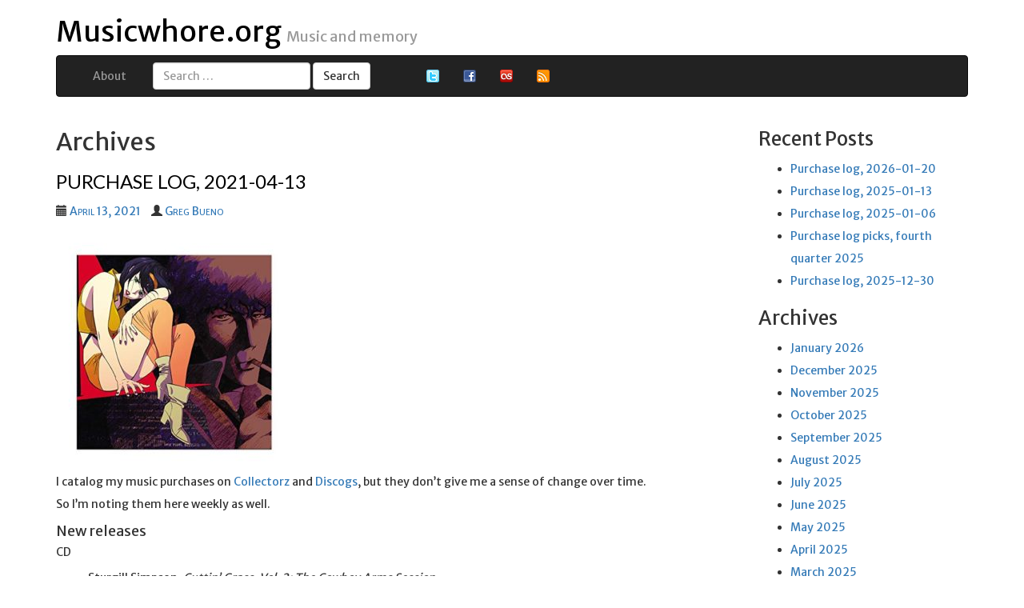

--- FILE ---
content_type: text/html; charset=UTF-8
request_url: https://musicwhore.org/tag/joe-satriani/
body_size: 11744
content:
<!DOCTYPE html>
<html lang="en-US">
	<head>
		<meta charset="UTF-8">
		<meta http-equiv="X-UA-Compatible" content="IE=edge" />
		<meta name="viewport" content="width=device-width, initial-scale=1.0" />
		<meta name="google-site-verification" content="RiLd9aJ5wvjS2zUZ5GhRrYB3ZbSBtq1QqdFTG1uFWVA" />
		<title>joe satriani | Musicwhore.org</title>
		<link rel="profile" href="http://gmpg.org/xfn/11">
		<link rel="pingback" href="https://musicwhore.org/xmlrpc.php">
		<link rel="apple-touch-icon" sizes="57x57" href="https://musicwhore.org/wp-content/themes/musicwhore2015/assets/graphics/favicon/apple-touch-icon-57x57.png">
		<link rel="apple-touch-icon" sizes="60x60" href="https://musicwhore.org/wp-content/themes/musicwhore2015/assets/graphics/favicon/apple-touch-icon-60x60.png">
		<link rel="apple-touch-icon" sizes="72x72" href="https://musicwhore.org/wp-content/themes/musicwhore2015/assets/graphics/favicon/apple-touch-icon-72x72.png">
		<link rel="apple-touch-icon" sizes="76x76" href="https://musicwhore.org/wp-content/themes/musicwhore2015/assets/graphics/favicon/apple-touch-icon-76x76.png">
		<link rel="apple-touch-icon" sizes="114x114" href="https://musicwhore.org/wp-content/themes/musicwhore2015/assets/graphics/favicon/apple-touch-icon-114x114.png">
		<link rel="apple-touch-icon" sizes="120x120" href="https://musicwhore.org/wp-content/themes/musicwhore2015/assets/graphics/favicon/apple-touch-icon-120x120.png">
		<link rel="apple-touch-icon" sizes="144x144" href="https://musicwhore.org/wp-content/themes/musicwhore2015/assets/graphics/favicon/apple-touch-icon-144x144.png">
		<link rel="apple-touch-icon" sizes="152x152" href="https://musicwhore.org/wp-content/themes/musicwhore2015/assets/graphics/favicon/apple-touch-icon-152x152.png">
		<link rel="apple-touch-icon" sizes="180x180" href="https://musicwhore.org/wp-content/themes/musicwhore2015/assets/graphics/favicon/apple-touch-icon-180x180.png">
		<link rel="icon" type="image/png" href="https://musicwhore.org/wp-content/themes/musicwhore2015/assets/graphics/favicon/favicon-32x32.png" sizes="32x32">
		<link rel="icon" type="image/png" href="https://musicwhore.org/wp-content/themes/musicwhore2015/assets/graphics/favicon/android-chrome-192x192.png" sizes="192x192">
		<link rel="icon" type="image/png" href="https://musicwhore.org/wp-content/themes/musicwhore2015/assets/graphics/favicon/favicon-96x96.png" sizes="96x96">
		<link rel="icon" type="image/png" href="https://musicwhore.org/wp-content/themes/musicwhore2015/assets/graphics/favicon/favicon-16x16.png" sizes="16x16">
		<link rel="manifest" href="https://musicwhore.org/wp-content/themes/musicwhore2015/assets/graphics/favicon/manifest.json">
		<link rel="mask-icon" href="https://musicwhore.org/wp-content/themes/musicwhore2015/assets/graphics/favicon/safari-pinned-tab.svg" color="#5bbad5">
		<link rel="shortcut icon" href="https://musicwhore.org/wp-content/themes/musicwhore2015/assets/graphics/favicon/favicon.ico">
		<meta name="msapplication-TileColor" content="#da532c">
		<meta name="msapplication-TileImage" content="https://musicwhore.org/wp-content/themes/musicwhore2015/assets/graphics/favicon/mstile-144x144.png">
		<meta name="msapplication-config" content="https://musicwhore.org/wp-content/themes/musicwhore2015/assets/graphics/favicon/browserconfig.xml">
		<meta name="theme-color" content="#ffffff">
		<!--[if lt IE 9]>
		<script src="https://musicwhore.org/wp-content/themes/musicwhore2015/js/html5.js"></script>
		<![endif]-->
		<meta name='robots' content='max-image-preview:large' />
<link rel='dns-prefetch' href='//netdna.bootstrapcdn.com' />
<link rel='dns-prefetch' href='//secure.gravatar.com' />
<link rel='dns-prefetch' href='//platform-api.sharethis.com' />
<link rel='dns-prefetch' href='//stats.wp.com' />
<link rel='dns-prefetch' href='//fonts.googleapis.com' />
<link rel='dns-prefetch' href='//v0.wordpress.com' />
<link rel="alternate" type="application/rss+xml" title="Musicwhore.org &raquo; joe satriani Tag Feed" href="https://musicwhore.org/tag/joe-satriani/feed/" />
<style id='wp-img-auto-sizes-contain-inline-css' type='text/css'>
img:is([sizes=auto i],[sizes^="auto," i]){contain-intrinsic-size:3000px 1500px}
/*# sourceURL=wp-img-auto-sizes-contain-inline-css */
</style>
<style id='wp-emoji-styles-inline-css' type='text/css'>

	img.wp-smiley, img.emoji {
		display: inline !important;
		border: none !important;
		box-shadow: none !important;
		height: 1em !important;
		width: 1em !important;
		margin: 0 0.07em !important;
		vertical-align: -0.1em !important;
		background: none !important;
		padding: 0 !important;
	}
/*# sourceURL=wp-emoji-styles-inline-css */
</style>
<style id='wp-block-library-inline-css' type='text/css'>
:root{--wp-block-synced-color:#7a00df;--wp-block-synced-color--rgb:122,0,223;--wp-bound-block-color:var(--wp-block-synced-color);--wp-editor-canvas-background:#ddd;--wp-admin-theme-color:#007cba;--wp-admin-theme-color--rgb:0,124,186;--wp-admin-theme-color-darker-10:#006ba1;--wp-admin-theme-color-darker-10--rgb:0,107,160.5;--wp-admin-theme-color-darker-20:#005a87;--wp-admin-theme-color-darker-20--rgb:0,90,135;--wp-admin-border-width-focus:2px}@media (min-resolution:192dpi){:root{--wp-admin-border-width-focus:1.5px}}.wp-element-button{cursor:pointer}:root .has-very-light-gray-background-color{background-color:#eee}:root .has-very-dark-gray-background-color{background-color:#313131}:root .has-very-light-gray-color{color:#eee}:root .has-very-dark-gray-color{color:#313131}:root .has-vivid-green-cyan-to-vivid-cyan-blue-gradient-background{background:linear-gradient(135deg,#00d084,#0693e3)}:root .has-purple-crush-gradient-background{background:linear-gradient(135deg,#34e2e4,#4721fb 50%,#ab1dfe)}:root .has-hazy-dawn-gradient-background{background:linear-gradient(135deg,#faaca8,#dad0ec)}:root .has-subdued-olive-gradient-background{background:linear-gradient(135deg,#fafae1,#67a671)}:root .has-atomic-cream-gradient-background{background:linear-gradient(135deg,#fdd79a,#004a59)}:root .has-nightshade-gradient-background{background:linear-gradient(135deg,#330968,#31cdcf)}:root .has-midnight-gradient-background{background:linear-gradient(135deg,#020381,#2874fc)}:root{--wp--preset--font-size--normal:16px;--wp--preset--font-size--huge:42px}.has-regular-font-size{font-size:1em}.has-larger-font-size{font-size:2.625em}.has-normal-font-size{font-size:var(--wp--preset--font-size--normal)}.has-huge-font-size{font-size:var(--wp--preset--font-size--huge)}.has-text-align-center{text-align:center}.has-text-align-left{text-align:left}.has-text-align-right{text-align:right}.has-fit-text{white-space:nowrap!important}#end-resizable-editor-section{display:none}.aligncenter{clear:both}.items-justified-left{justify-content:flex-start}.items-justified-center{justify-content:center}.items-justified-right{justify-content:flex-end}.items-justified-space-between{justify-content:space-between}.screen-reader-text{border:0;clip-path:inset(50%);height:1px;margin:-1px;overflow:hidden;padding:0;position:absolute;width:1px;word-wrap:normal!important}.screen-reader-text:focus{background-color:#ddd;clip-path:none;color:#444;display:block;font-size:1em;height:auto;left:5px;line-height:normal;padding:15px 23px 14px;text-decoration:none;top:5px;width:auto;z-index:100000}html :where(.has-border-color){border-style:solid}html :where([style*=border-top-color]){border-top-style:solid}html :where([style*=border-right-color]){border-right-style:solid}html :where([style*=border-bottom-color]){border-bottom-style:solid}html :where([style*=border-left-color]){border-left-style:solid}html :where([style*=border-width]){border-style:solid}html :where([style*=border-top-width]){border-top-style:solid}html :where([style*=border-right-width]){border-right-style:solid}html :where([style*=border-bottom-width]){border-bottom-style:solid}html :where([style*=border-left-width]){border-left-style:solid}html :where(img[class*=wp-image-]){height:auto;max-width:100%}:where(figure){margin:0 0 1em}html :where(.is-position-sticky){--wp-admin--admin-bar--position-offset:var(--wp-admin--admin-bar--height,0px)}@media screen and (max-width:600px){html :where(.is-position-sticky){--wp-admin--admin-bar--position-offset:0px}}

/*# sourceURL=wp-block-library-inline-css */
</style><style id='wp-block-heading-inline-css' type='text/css'>
h1:where(.wp-block-heading).has-background,h2:where(.wp-block-heading).has-background,h3:where(.wp-block-heading).has-background,h4:where(.wp-block-heading).has-background,h5:where(.wp-block-heading).has-background,h6:where(.wp-block-heading).has-background{padding:1.25em 2.375em}h1.has-text-align-left[style*=writing-mode]:where([style*=vertical-lr]),h1.has-text-align-right[style*=writing-mode]:where([style*=vertical-rl]),h2.has-text-align-left[style*=writing-mode]:where([style*=vertical-lr]),h2.has-text-align-right[style*=writing-mode]:where([style*=vertical-rl]),h3.has-text-align-left[style*=writing-mode]:where([style*=vertical-lr]),h3.has-text-align-right[style*=writing-mode]:where([style*=vertical-rl]),h4.has-text-align-left[style*=writing-mode]:where([style*=vertical-lr]),h4.has-text-align-right[style*=writing-mode]:where([style*=vertical-rl]),h5.has-text-align-left[style*=writing-mode]:where([style*=vertical-lr]),h5.has-text-align-right[style*=writing-mode]:where([style*=vertical-rl]),h6.has-text-align-left[style*=writing-mode]:where([style*=vertical-lr]),h6.has-text-align-right[style*=writing-mode]:where([style*=vertical-rl]){rotate:180deg}
/*# sourceURL=https://musicwhore.org/wp-includes/blocks/heading/style.min.css */
</style>
<style id='wp-block-image-inline-css' type='text/css'>
.wp-block-image>a,.wp-block-image>figure>a{display:inline-block}.wp-block-image img{box-sizing:border-box;height:auto;max-width:100%;vertical-align:bottom}@media not (prefers-reduced-motion){.wp-block-image img.hide{visibility:hidden}.wp-block-image img.show{animation:show-content-image .4s}}.wp-block-image[style*=border-radius] img,.wp-block-image[style*=border-radius]>a{border-radius:inherit}.wp-block-image.has-custom-border img{box-sizing:border-box}.wp-block-image.aligncenter{text-align:center}.wp-block-image.alignfull>a,.wp-block-image.alignwide>a{width:100%}.wp-block-image.alignfull img,.wp-block-image.alignwide img{height:auto;width:100%}.wp-block-image .aligncenter,.wp-block-image .alignleft,.wp-block-image .alignright,.wp-block-image.aligncenter,.wp-block-image.alignleft,.wp-block-image.alignright{display:table}.wp-block-image .aligncenter>figcaption,.wp-block-image .alignleft>figcaption,.wp-block-image .alignright>figcaption,.wp-block-image.aligncenter>figcaption,.wp-block-image.alignleft>figcaption,.wp-block-image.alignright>figcaption{caption-side:bottom;display:table-caption}.wp-block-image .alignleft{float:left;margin:.5em 1em .5em 0}.wp-block-image .alignright{float:right;margin:.5em 0 .5em 1em}.wp-block-image .aligncenter{margin-left:auto;margin-right:auto}.wp-block-image :where(figcaption){margin-bottom:1em;margin-top:.5em}.wp-block-image.is-style-circle-mask img{border-radius:9999px}@supports ((-webkit-mask-image:none) or (mask-image:none)) or (-webkit-mask-image:none){.wp-block-image.is-style-circle-mask img{border-radius:0;-webkit-mask-image:url('data:image/svg+xml;utf8,<svg viewBox="0 0 100 100" xmlns="http://www.w3.org/2000/svg"><circle cx="50" cy="50" r="50"/></svg>');mask-image:url('data:image/svg+xml;utf8,<svg viewBox="0 0 100 100" xmlns="http://www.w3.org/2000/svg"><circle cx="50" cy="50" r="50"/></svg>');mask-mode:alpha;-webkit-mask-position:center;mask-position:center;-webkit-mask-repeat:no-repeat;mask-repeat:no-repeat;-webkit-mask-size:contain;mask-size:contain}}:root :where(.wp-block-image.is-style-rounded img,.wp-block-image .is-style-rounded img){border-radius:9999px}.wp-block-image figure{margin:0}.wp-lightbox-container{display:flex;flex-direction:column;position:relative}.wp-lightbox-container img{cursor:zoom-in}.wp-lightbox-container img:hover+button{opacity:1}.wp-lightbox-container button{align-items:center;backdrop-filter:blur(16px) saturate(180%);background-color:#5a5a5a40;border:none;border-radius:4px;cursor:zoom-in;display:flex;height:20px;justify-content:center;opacity:0;padding:0;position:absolute;right:16px;text-align:center;top:16px;width:20px;z-index:100}@media not (prefers-reduced-motion){.wp-lightbox-container button{transition:opacity .2s ease}}.wp-lightbox-container button:focus-visible{outline:3px auto #5a5a5a40;outline:3px auto -webkit-focus-ring-color;outline-offset:3px}.wp-lightbox-container button:hover{cursor:pointer;opacity:1}.wp-lightbox-container button:focus{opacity:1}.wp-lightbox-container button:focus,.wp-lightbox-container button:hover,.wp-lightbox-container button:not(:hover):not(:active):not(.has-background){background-color:#5a5a5a40;border:none}.wp-lightbox-overlay{box-sizing:border-box;cursor:zoom-out;height:100vh;left:0;overflow:hidden;position:fixed;top:0;visibility:hidden;width:100%;z-index:100000}.wp-lightbox-overlay .close-button{align-items:center;cursor:pointer;display:flex;justify-content:center;min-height:40px;min-width:40px;padding:0;position:absolute;right:calc(env(safe-area-inset-right) + 16px);top:calc(env(safe-area-inset-top) + 16px);z-index:5000000}.wp-lightbox-overlay .close-button:focus,.wp-lightbox-overlay .close-button:hover,.wp-lightbox-overlay .close-button:not(:hover):not(:active):not(.has-background){background:none;border:none}.wp-lightbox-overlay .lightbox-image-container{height:var(--wp--lightbox-container-height);left:50%;overflow:hidden;position:absolute;top:50%;transform:translate(-50%,-50%);transform-origin:top left;width:var(--wp--lightbox-container-width);z-index:9999999999}.wp-lightbox-overlay .wp-block-image{align-items:center;box-sizing:border-box;display:flex;height:100%;justify-content:center;margin:0;position:relative;transform-origin:0 0;width:100%;z-index:3000000}.wp-lightbox-overlay .wp-block-image img{height:var(--wp--lightbox-image-height);min-height:var(--wp--lightbox-image-height);min-width:var(--wp--lightbox-image-width);width:var(--wp--lightbox-image-width)}.wp-lightbox-overlay .wp-block-image figcaption{display:none}.wp-lightbox-overlay button{background:none;border:none}.wp-lightbox-overlay .scrim{background-color:#fff;height:100%;opacity:.9;position:absolute;width:100%;z-index:2000000}.wp-lightbox-overlay.active{visibility:visible}@media not (prefers-reduced-motion){.wp-lightbox-overlay.active{animation:turn-on-visibility .25s both}.wp-lightbox-overlay.active img{animation:turn-on-visibility .35s both}.wp-lightbox-overlay.show-closing-animation:not(.active){animation:turn-off-visibility .35s both}.wp-lightbox-overlay.show-closing-animation:not(.active) img{animation:turn-off-visibility .25s both}.wp-lightbox-overlay.zoom.active{animation:none;opacity:1;visibility:visible}.wp-lightbox-overlay.zoom.active .lightbox-image-container{animation:lightbox-zoom-in .4s}.wp-lightbox-overlay.zoom.active .lightbox-image-container img{animation:none}.wp-lightbox-overlay.zoom.active .scrim{animation:turn-on-visibility .4s forwards}.wp-lightbox-overlay.zoom.show-closing-animation:not(.active){animation:none}.wp-lightbox-overlay.zoom.show-closing-animation:not(.active) .lightbox-image-container{animation:lightbox-zoom-out .4s}.wp-lightbox-overlay.zoom.show-closing-animation:not(.active) .lightbox-image-container img{animation:none}.wp-lightbox-overlay.zoom.show-closing-animation:not(.active) .scrim{animation:turn-off-visibility .4s forwards}}@keyframes show-content-image{0%{visibility:hidden}99%{visibility:hidden}to{visibility:visible}}@keyframes turn-on-visibility{0%{opacity:0}to{opacity:1}}@keyframes turn-off-visibility{0%{opacity:1;visibility:visible}99%{opacity:0;visibility:visible}to{opacity:0;visibility:hidden}}@keyframes lightbox-zoom-in{0%{transform:translate(calc((-100vw + var(--wp--lightbox-scrollbar-width))/2 + var(--wp--lightbox-initial-left-position)),calc(-50vh + var(--wp--lightbox-initial-top-position))) scale(var(--wp--lightbox-scale))}to{transform:translate(-50%,-50%) scale(1)}}@keyframes lightbox-zoom-out{0%{transform:translate(-50%,-50%) scale(1);visibility:visible}99%{visibility:visible}to{transform:translate(calc((-100vw + var(--wp--lightbox-scrollbar-width))/2 + var(--wp--lightbox-initial-left-position)),calc(-50vh + var(--wp--lightbox-initial-top-position))) scale(var(--wp--lightbox-scale));visibility:hidden}}
/*# sourceURL=https://musicwhore.org/wp-includes/blocks/image/style.min.css */
</style>
<style id='wp-block-list-inline-css' type='text/css'>
ol,ul{box-sizing:border-box}:root :where(.wp-block-list.has-background){padding:1.25em 2.375em}
/*# sourceURL=https://musicwhore.org/wp-includes/blocks/list/style.min.css */
</style>
<style id='wp-block-paragraph-inline-css' type='text/css'>
.is-small-text{font-size:.875em}.is-regular-text{font-size:1em}.is-large-text{font-size:2.25em}.is-larger-text{font-size:3em}.has-drop-cap:not(:focus):first-letter{float:left;font-size:8.4em;font-style:normal;font-weight:100;line-height:.68;margin:.05em .1em 0 0;text-transform:uppercase}body.rtl .has-drop-cap:not(:focus):first-letter{float:none;margin-left:.1em}p.has-drop-cap.has-background{overflow:hidden}:root :where(p.has-background){padding:1.25em 2.375em}:where(p.has-text-color:not(.has-link-color)) a{color:inherit}p.has-text-align-left[style*="writing-mode:vertical-lr"],p.has-text-align-right[style*="writing-mode:vertical-rl"]{rotate:180deg}
/*# sourceURL=https://musicwhore.org/wp-includes/blocks/paragraph/style.min.css */
</style>
<style id='global-styles-inline-css' type='text/css'>
:root{--wp--preset--aspect-ratio--square: 1;--wp--preset--aspect-ratio--4-3: 4/3;--wp--preset--aspect-ratio--3-4: 3/4;--wp--preset--aspect-ratio--3-2: 3/2;--wp--preset--aspect-ratio--2-3: 2/3;--wp--preset--aspect-ratio--16-9: 16/9;--wp--preset--aspect-ratio--9-16: 9/16;--wp--preset--color--black: #000000;--wp--preset--color--cyan-bluish-gray: #abb8c3;--wp--preset--color--white: #ffffff;--wp--preset--color--pale-pink: #f78da7;--wp--preset--color--vivid-red: #cf2e2e;--wp--preset--color--luminous-vivid-orange: #ff6900;--wp--preset--color--luminous-vivid-amber: #fcb900;--wp--preset--color--light-green-cyan: #7bdcb5;--wp--preset--color--vivid-green-cyan: #00d084;--wp--preset--color--pale-cyan-blue: #8ed1fc;--wp--preset--color--vivid-cyan-blue: #0693e3;--wp--preset--color--vivid-purple: #9b51e0;--wp--preset--gradient--vivid-cyan-blue-to-vivid-purple: linear-gradient(135deg,rgb(6,147,227) 0%,rgb(155,81,224) 100%);--wp--preset--gradient--light-green-cyan-to-vivid-green-cyan: linear-gradient(135deg,rgb(122,220,180) 0%,rgb(0,208,130) 100%);--wp--preset--gradient--luminous-vivid-amber-to-luminous-vivid-orange: linear-gradient(135deg,rgb(252,185,0) 0%,rgb(255,105,0) 100%);--wp--preset--gradient--luminous-vivid-orange-to-vivid-red: linear-gradient(135deg,rgb(255,105,0) 0%,rgb(207,46,46) 100%);--wp--preset--gradient--very-light-gray-to-cyan-bluish-gray: linear-gradient(135deg,rgb(238,238,238) 0%,rgb(169,184,195) 100%);--wp--preset--gradient--cool-to-warm-spectrum: linear-gradient(135deg,rgb(74,234,220) 0%,rgb(151,120,209) 20%,rgb(207,42,186) 40%,rgb(238,44,130) 60%,rgb(251,105,98) 80%,rgb(254,248,76) 100%);--wp--preset--gradient--blush-light-purple: linear-gradient(135deg,rgb(255,206,236) 0%,rgb(152,150,240) 100%);--wp--preset--gradient--blush-bordeaux: linear-gradient(135deg,rgb(254,205,165) 0%,rgb(254,45,45) 50%,rgb(107,0,62) 100%);--wp--preset--gradient--luminous-dusk: linear-gradient(135deg,rgb(255,203,112) 0%,rgb(199,81,192) 50%,rgb(65,88,208) 100%);--wp--preset--gradient--pale-ocean: linear-gradient(135deg,rgb(255,245,203) 0%,rgb(182,227,212) 50%,rgb(51,167,181) 100%);--wp--preset--gradient--electric-grass: linear-gradient(135deg,rgb(202,248,128) 0%,rgb(113,206,126) 100%);--wp--preset--gradient--midnight: linear-gradient(135deg,rgb(2,3,129) 0%,rgb(40,116,252) 100%);--wp--preset--font-size--small: 13px;--wp--preset--font-size--medium: 20px;--wp--preset--font-size--large: 36px;--wp--preset--font-size--x-large: 42px;--wp--preset--spacing--20: 0.44rem;--wp--preset--spacing--30: 0.67rem;--wp--preset--spacing--40: 1rem;--wp--preset--spacing--50: 1.5rem;--wp--preset--spacing--60: 2.25rem;--wp--preset--spacing--70: 3.38rem;--wp--preset--spacing--80: 5.06rem;--wp--preset--shadow--natural: 6px 6px 9px rgba(0, 0, 0, 0.2);--wp--preset--shadow--deep: 12px 12px 50px rgba(0, 0, 0, 0.4);--wp--preset--shadow--sharp: 6px 6px 0px rgba(0, 0, 0, 0.2);--wp--preset--shadow--outlined: 6px 6px 0px -3px rgb(255, 255, 255), 6px 6px rgb(0, 0, 0);--wp--preset--shadow--crisp: 6px 6px 0px rgb(0, 0, 0);}:where(.is-layout-flex){gap: 0.5em;}:where(.is-layout-grid){gap: 0.5em;}body .is-layout-flex{display: flex;}.is-layout-flex{flex-wrap: wrap;align-items: center;}.is-layout-flex > :is(*, div){margin: 0;}body .is-layout-grid{display: grid;}.is-layout-grid > :is(*, div){margin: 0;}:where(.wp-block-columns.is-layout-flex){gap: 2em;}:where(.wp-block-columns.is-layout-grid){gap: 2em;}:where(.wp-block-post-template.is-layout-flex){gap: 1.25em;}:where(.wp-block-post-template.is-layout-grid){gap: 1.25em;}.has-black-color{color: var(--wp--preset--color--black) !important;}.has-cyan-bluish-gray-color{color: var(--wp--preset--color--cyan-bluish-gray) !important;}.has-white-color{color: var(--wp--preset--color--white) !important;}.has-pale-pink-color{color: var(--wp--preset--color--pale-pink) !important;}.has-vivid-red-color{color: var(--wp--preset--color--vivid-red) !important;}.has-luminous-vivid-orange-color{color: var(--wp--preset--color--luminous-vivid-orange) !important;}.has-luminous-vivid-amber-color{color: var(--wp--preset--color--luminous-vivid-amber) !important;}.has-light-green-cyan-color{color: var(--wp--preset--color--light-green-cyan) !important;}.has-vivid-green-cyan-color{color: var(--wp--preset--color--vivid-green-cyan) !important;}.has-pale-cyan-blue-color{color: var(--wp--preset--color--pale-cyan-blue) !important;}.has-vivid-cyan-blue-color{color: var(--wp--preset--color--vivid-cyan-blue) !important;}.has-vivid-purple-color{color: var(--wp--preset--color--vivid-purple) !important;}.has-black-background-color{background-color: var(--wp--preset--color--black) !important;}.has-cyan-bluish-gray-background-color{background-color: var(--wp--preset--color--cyan-bluish-gray) !important;}.has-white-background-color{background-color: var(--wp--preset--color--white) !important;}.has-pale-pink-background-color{background-color: var(--wp--preset--color--pale-pink) !important;}.has-vivid-red-background-color{background-color: var(--wp--preset--color--vivid-red) !important;}.has-luminous-vivid-orange-background-color{background-color: var(--wp--preset--color--luminous-vivid-orange) !important;}.has-luminous-vivid-amber-background-color{background-color: var(--wp--preset--color--luminous-vivid-amber) !important;}.has-light-green-cyan-background-color{background-color: var(--wp--preset--color--light-green-cyan) !important;}.has-vivid-green-cyan-background-color{background-color: var(--wp--preset--color--vivid-green-cyan) !important;}.has-pale-cyan-blue-background-color{background-color: var(--wp--preset--color--pale-cyan-blue) !important;}.has-vivid-cyan-blue-background-color{background-color: var(--wp--preset--color--vivid-cyan-blue) !important;}.has-vivid-purple-background-color{background-color: var(--wp--preset--color--vivid-purple) !important;}.has-black-border-color{border-color: var(--wp--preset--color--black) !important;}.has-cyan-bluish-gray-border-color{border-color: var(--wp--preset--color--cyan-bluish-gray) !important;}.has-white-border-color{border-color: var(--wp--preset--color--white) !important;}.has-pale-pink-border-color{border-color: var(--wp--preset--color--pale-pink) !important;}.has-vivid-red-border-color{border-color: var(--wp--preset--color--vivid-red) !important;}.has-luminous-vivid-orange-border-color{border-color: var(--wp--preset--color--luminous-vivid-orange) !important;}.has-luminous-vivid-amber-border-color{border-color: var(--wp--preset--color--luminous-vivid-amber) !important;}.has-light-green-cyan-border-color{border-color: var(--wp--preset--color--light-green-cyan) !important;}.has-vivid-green-cyan-border-color{border-color: var(--wp--preset--color--vivid-green-cyan) !important;}.has-pale-cyan-blue-border-color{border-color: var(--wp--preset--color--pale-cyan-blue) !important;}.has-vivid-cyan-blue-border-color{border-color: var(--wp--preset--color--vivid-cyan-blue) !important;}.has-vivid-purple-border-color{border-color: var(--wp--preset--color--vivid-purple) !important;}.has-vivid-cyan-blue-to-vivid-purple-gradient-background{background: var(--wp--preset--gradient--vivid-cyan-blue-to-vivid-purple) !important;}.has-light-green-cyan-to-vivid-green-cyan-gradient-background{background: var(--wp--preset--gradient--light-green-cyan-to-vivid-green-cyan) !important;}.has-luminous-vivid-amber-to-luminous-vivid-orange-gradient-background{background: var(--wp--preset--gradient--luminous-vivid-amber-to-luminous-vivid-orange) !important;}.has-luminous-vivid-orange-to-vivid-red-gradient-background{background: var(--wp--preset--gradient--luminous-vivid-orange-to-vivid-red) !important;}.has-very-light-gray-to-cyan-bluish-gray-gradient-background{background: var(--wp--preset--gradient--very-light-gray-to-cyan-bluish-gray) !important;}.has-cool-to-warm-spectrum-gradient-background{background: var(--wp--preset--gradient--cool-to-warm-spectrum) !important;}.has-blush-light-purple-gradient-background{background: var(--wp--preset--gradient--blush-light-purple) !important;}.has-blush-bordeaux-gradient-background{background: var(--wp--preset--gradient--blush-bordeaux) !important;}.has-luminous-dusk-gradient-background{background: var(--wp--preset--gradient--luminous-dusk) !important;}.has-pale-ocean-gradient-background{background: var(--wp--preset--gradient--pale-ocean) !important;}.has-electric-grass-gradient-background{background: var(--wp--preset--gradient--electric-grass) !important;}.has-midnight-gradient-background{background: var(--wp--preset--gradient--midnight) !important;}.has-small-font-size{font-size: var(--wp--preset--font-size--small) !important;}.has-medium-font-size{font-size: var(--wp--preset--font-size--medium) !important;}.has-large-font-size{font-size: var(--wp--preset--font-size--large) !important;}.has-x-large-font-size{font-size: var(--wp--preset--font-size--x-large) !important;}
/*# sourceURL=global-styles-inline-css */
</style>

<style id='classic-theme-styles-inline-css' type='text/css'>
/*! This file is auto-generated */
.wp-block-button__link{color:#fff;background-color:#32373c;border-radius:9999px;box-shadow:none;text-decoration:none;padding:calc(.667em + 2px) calc(1.333em + 2px);font-size:1.125em}.wp-block-file__button{background:#32373c;color:#fff;text-decoration:none}
/*# sourceURL=/wp-includes/css/classic-themes.min.css */
</style>
<link rel='stylesheet' id='bootstrap-css' href='//netdna.bootstrapcdn.com/bootstrap/3.1.1/css/bootstrap.min.css?ver=6.9' type='text/css' media='all' />
<link rel='stylesheet' id='musicwhore2015-font-merriweather-css' href='//fonts.googleapis.com/css?family=Merriweather&#038;subset=latin%2Clatin-ext&#038;ver=6.9' type='text/css' media='all' />
<link rel='stylesheet' id='musicwhore2015-font-merriweather-sans-css' href='//fonts.googleapis.com/css?family=Merriweather+Sans&#038;subset=latin%2Clatin-ext&#038;ver=6.9' type='text/css' media='all' />
<link rel='stylesheet' id='musicwhore2015-font-lato-css' href='//fonts.googleapis.com/css?family=Lato&#038;subset=latin%2Clatin-ext&#038;ver=6.9' type='text/css' media='all' />
<link rel='stylesheet' id='musicwhore2015-style-css' href='https://musicwhore.org/wp-content/themes/musicwhore2015/assets/css/style.css?ver=6.9' type='text/css' media='all' />
<script type="text/javascript" src="https://musicwhore.org/wp-includes/js/jquery/jquery.min.js?ver=3.7.1" id="jquery-core-js"></script>
<script type="text/javascript" src="https://musicwhore.org/wp-includes/js/jquery/jquery-migrate.min.js?ver=3.4.1" id="jquery-migrate-js"></script>
<script type="text/javascript" src="//netdna.bootstrapcdn.com/bootstrap/3.1.1/js/bootstrap.min.js?ver=6.9" id="bootstrap-js-js"></script>
<script type="text/javascript" src="//platform-api.sharethis.com/js/sharethis.js#source=googleanalytics-wordpress#product=ga&amp;property=5ee646935f7422001419dffb" id="googleanalytics-platform-sharethis-js"></script>
<link rel="https://api.w.org/" href="https://musicwhore.org/wp-json/" /><link rel="alternate" title="JSON" type="application/json" href="https://musicwhore.org/wp-json/wp/v2/tags/1256" /><link rel="EditURI" type="application/rsd+xml" title="RSD" href="https://musicwhore.org/xmlrpc.php?rsd" />
<meta name="generator" content="WordPress 6.9" />
	<style>img#wpstats{display:none}</style>
		<script>
(function() {
	(function (i, s, o, g, r, a, m) {
		i['GoogleAnalyticsObject'] = r;
		i[r] = i[r] || function () {
				(i[r].q = i[r].q || []).push(arguments)
			}, i[r].l = 1 * new Date();
		a = s.createElement(o),
			m = s.getElementsByTagName(o)[0];
		a.async = 1;
		a.src = g;
		m.parentNode.insertBefore(a, m)
	})(window, document, 'script', 'https://google-analytics.com/analytics.js', 'ga');

	ga('create', 'UA-7828220-1', 'auto');
			ga('send', 'pageview');
	})();
</script>

<!-- Jetpack Open Graph Tags -->
<meta property="og:type" content="website" />
<meta property="og:title" content="joe satriani &#8211; Musicwhore.org" />
<meta property="og:url" content="https://musicwhore.org/tag/joe-satriani/" />
<meta property="og:site_name" content="Musicwhore.org" />
<meta property="og:image" content="https://s0.wp.com/i/blank.jpg" />
<meta property="og:image:width" content="200" />
<meta property="og:image:height" content="200" />
<meta property="og:image:alt" content="" />
<meta property="og:locale" content="en_US" />

<!-- End Jetpack Open Graph Tags -->
	</head>
	<body>

	<div id="page" class="container">
		<header id="masthead" class="site-header" role="banner">
			<div class="header-main">
				<div class="hidden-xs">
					<h1 class="site-title">
						<a href="https://musicwhore.org/" rel="home">Musicwhore.org</a>
												<small class="site-description">Music and memory</small>					</h1>
				</div>

				<nav id="primary-navigation" class="navbar navbar-inverse" role="navigation">
					<div class="container-fluid">
						<div class="navbar-header">
							<button type="button" class="navbar-toggle" data-toggle="collapse" data-target="#bs-nav">								<a class="sr-only" href="#content">Skip to content</a>
								<span class="icon-bar"></span>
								<span class="icon-bar"></span>
								<span class="icon-bar"></span>
							</button>
							<div class="visible-xs">
								<a href="https://musicwhore.org/" class="navbar-brand">Musicwhore.org</a>
							</div>
						</div>
						<div class="collapse navbar-collapse" id="bs-nav">
																					<ul class="nav navbar-nav"><li class="page_item page-item-2"><a href="https://musicwhore.org/about/">About</a></li></ul>							<form role="search" method="get" class="navbar-form navbar-left" action="https://musicwhore.org/">
	<div class="form-group">
		<label>
			<span class="sr-only">Search for:</span>
		</label>
		<input type="search" class="form-control" placeholder="Search …" value="" name="s" title="Search for:" />
	</div>
	<input type="submit" class="search-submit btn btn-default" value="Search" />
</form>
							<ul class="nav navbar-nav">
								<li>
									<ul class="nav-icon-list">
										<li><a href="http://twitter.com/MusicwhoreOrg/" title="[Twitter]"><img src="//cdn.vigilantmedia.com/web/images/icons/twitter.png" alt="[Twitter]" /></a></li>
										<li><a href="https://www.facebook.com/pages/Musicwhoreorg/109288145780351" title="[Facebook]"><img src="//cdn.vigilantmedia.com/web/images/icons/facebook.png" alt="[Facebook]" /></a></li>
										<li><a href="http://last.fm/user/NemesisVex/" title="[Last.fm]"><img src="//cdn.vigilantmedia.com/web/images/icons/lastfm.png" alt="[Last.fm]" /></a></li>
										<li><a href="https://musicwhore.org/feed/" title="[Musicwhore.org Feed]"><img src="//cdn.vigilantmedia.com/web/images/icons/feed.png" alt="[Feed]" /></a></li>
									</ul>
								</li>
							</ul>
						</div>
					</div>
				</nav>
			</div>

			<div class="search-box">
			</div>
		</header><!-- #masthead -->

		<div id="content" class="row">

	<div class="col-md-8">

			<header>
			<h2>
				Archives			</h2>
		</header><!-- .page-header -->

								
<article id="post-6381" class="post-6381 post type-post status-publish format-standard has-post-thumbnail hentry category-uncategorized tag-98-degrees tag-carlo-gesualdo tag-en-vogue tag-franz-schubert tag-giya-kancheli tag-glass-tiger tag-gustav-mahler tag-joe-satriani tag-john-legend tag-kylie-minogue tag-ludwig-van-beethoven tag-mike-mills tag-purchase-log tag-soundtrack tag-sturgill-simpson tag-the-roots">

	<header>
					<h3 class="entry-title"><a href="https://musicwhore.org/2021/04/13/purchase-log-2021-04-13/" rel="bookmark">Purchase log, 2021-04-13</a></h3>		
		<div class="entry-meta">
			<ul class="list-inline">
									
<li>
	<span class="glyphicon glyphicon-calendar"></span>
	<a href="https://musicwhore.org/2021/04/13/purchase-log-2021-04-13/" rel="bookmark"><time class="entry-date" datetime="2021-04-13T00:00:00-07:00">April 13, 2021</time></a>
</li>
<li>
	<span class="glyphicon glyphicon-user"></span>
	<a href="https://musicwhore.org/author/nemesisvex/" rel="author">Greg Bueno</a>
</li>				
				
							</ul>
		</div>

	</header>

	
<figure class="wp-block-image size-medium"><a href="https://musicwhore.org/wp-content/uploads/2021/04/CowboyBebop20202646275UQ5_f.jpg"><img fetchpriority="high" decoding="async" width="300" height="300" src="https://musicwhore.org/wp-content/uploads/2021/04/CowboyBebop20202646275UQ5_f-300x300.jpg" alt="" class="wp-image-6393" srcset="https://musicwhore.org/wp-content/uploads/2021/04/CowboyBebop20202646275UQ5_f-300x300.jpg 300w, https://musicwhore.org/wp-content/uploads/2021/04/CowboyBebop20202646275UQ5_f-150x150.jpg 150w, https://musicwhore.org/wp-content/uploads/2021/04/CowboyBebop20202646275UQ5_f.jpg 500w" sizes="(max-width: 300px) 100vw, 300px" /></a></figure>



<p>I catalog my music purchases on <a href="https://cloud.collectorz.com/NemesisVex/music">Collectorz</a> and <a href="https://www.discogs.com/user/NemesisVex/collection?header=1">Discogs</a>, but they don&#8217;t give me a sense of change over time. So I&#8217;m noting them here weekly as well.</p>



<h4 class="wp-block-heading">New releases</h4>



<h5 class="wp-block-heading">CD</h5>



<ul class="wp-block-list"><li>Sturgill Simpson, <em>Cuttin&#8217; Grass, Vol. 2: The Cowboy Arms Session</em></li></ul>



<h4 class="wp-block-heading">Catalog</h4>



<h5 class="wp-block-heading">CD</h5>



<ul class="wp-block-list"><li>98 Degrees, <em>98 Degrees</em></li><li>Carlo Gesualdo, <em>Quarto libro di Madrigali a cinque voci 1596</em> (Ensemble Music D&#8217;Arte)</li><li>En Vogue, <em>The Best of En Vogue</em></li><li>Franz Schubert, <em>21 Lieder</em> (Dietrich Fischer-Deskau)</li><li>Giya Kancheli, <em>Symphonies Nos. 4 and 5</em> (State Symphony of Georgia, Djansug Kakhidze)</li><li>Glass Tiger, <em>The Thin Red Line</em></li><li>Gustav Mahler, <em>Symphony No. 2</em> (San Francisco Symphony and Chorus, Herbert Blomstedt)</li><li>Joe Satriani, <em>Surfing with the Alien</em></li><li>John Legend and The Roots, <em>Wake Up!</em></li><li>Kylie Minogue, <em>Hits+</em></li><li>Kylie Minogue, <em>Kylie Minogue</em></li><li>Mike Mills, <em>Concerto for Violin, String Orchestra and Rock Band</em> (Robert McDuffie, MCS Ensemble, Wade Stare)</li><li>Ludwig Van Beethoven, <em>Violin Concerto / Sonata No. 10</em> (Pinchas Zukerman, Zubin Mehta, Los Angeles Philharmonic)</li><li>Soundtrack, <em>The Hunt for Red October</em></li></ul>



<h4 class="wp-block-heading">Reissues</h4>



<h5 class="wp-block-heading">Vinyl</h5>



<ul class="wp-block-list"><li>Soundtrack, <em>Cowboy Bebop</em></li></ul>

    <p>
        Tags: <a href="https://musicwhore.org/tag/98-degrees/" rel="tag">98 degrees</a>, <a href="https://musicwhore.org/tag/carlo-gesualdo/" rel="tag">carlo gesualdo</a>, <a href="https://musicwhore.org/tag/en-vogue/" rel="tag">en vogue</a>, <a href="https://musicwhore.org/tag/franz-schubert/" rel="tag">franz schubert</a>, <a href="https://musicwhore.org/tag/giya-kancheli/" rel="tag">giya kancheli</a>, <a href="https://musicwhore.org/tag/glass-tiger/" rel="tag">glass tiger</a>, <a href="https://musicwhore.org/tag/gustav-mahler/" rel="tag">gustav mahler</a>, <a href="https://musicwhore.org/tag/joe-satriani/" rel="tag">joe satriani</a>, <a href="https://musicwhore.org/tag/john-legend/" rel="tag">john legend</a>, <a href="https://musicwhore.org/tag/kylie-minogue/" rel="tag">kylie minogue</a>, <a href="https://musicwhore.org/tag/ludwig-van-beethoven/" rel="tag">ludwig van beethoven</a>, <a href="https://musicwhore.org/tag/mike-mills/" rel="tag">mike mills</a>, <a href="https://musicwhore.org/tag/purchase-log/" rel="tag">purchase log</a>, <a href="https://musicwhore.org/tag/soundtrack/" rel="tag">soundtrack</a>, <a href="https://musicwhore.org/tag/sturgill-simpson/" rel="tag">sturgill simpson</a>, <a href="https://musicwhore.org/tag/the-roots/" rel="tag">the roots</a>    </p>

	</article>
						</div>

<div class="col-md-3 col-md-offset-1">
		
		<aside id="recent-posts-2" class="widget_recent_entries">
		<h3>Recent Posts</h3>
		<ul>
											<li>
					<a href="https://musicwhore.org/2026/01/20/purchase-log-2026-01-20/">Purchase log, 2026-01-20</a>
									</li>
											<li>
					<a href="https://musicwhore.org/2026/01/13/purchase-log-2025-01-13/">Purchase log, 2025-01-13</a>
									</li>
											<li>
					<a href="https://musicwhore.org/2026/01/06/purchase-log-2025-01-06/">Purchase log, 2025-01-06</a>
									</li>
											<li>
					<a href="https://musicwhore.org/2025/12/31/purchase-log-picks-fourth-quarter-2025/">Purchase log picks, fourth quarter 2025</a>
									</li>
											<li>
					<a href="https://musicwhore.org/2025/12/30/purchase-log-2025-12-30/">Purchase log, 2025-12-30</a>
									</li>
					</ul>

		</aside><aside id="archives-2" class="widget_archive"><h3>Archives</h3>
			<ul>
					<li><a href='https://musicwhore.org/2026/01/'>January 2026</a></li>
	<li><a href='https://musicwhore.org/2025/12/'>December 2025</a></li>
	<li><a href='https://musicwhore.org/2025/11/'>November 2025</a></li>
	<li><a href='https://musicwhore.org/2025/10/'>October 2025</a></li>
	<li><a href='https://musicwhore.org/2025/09/'>September 2025</a></li>
	<li><a href='https://musicwhore.org/2025/08/'>August 2025</a></li>
	<li><a href='https://musicwhore.org/2025/07/'>July 2025</a></li>
	<li><a href='https://musicwhore.org/2025/06/'>June 2025</a></li>
	<li><a href='https://musicwhore.org/2025/05/'>May 2025</a></li>
	<li><a href='https://musicwhore.org/2025/04/'>April 2025</a></li>
	<li><a href='https://musicwhore.org/2025/03/'>March 2025</a></li>
	<li><a href='https://musicwhore.org/2025/02/'>February 2025</a></li>
	<li><a href='https://musicwhore.org/2025/01/'>January 2025</a></li>
	<li><a href='https://musicwhore.org/2024/12/'>December 2024</a></li>
	<li><a href='https://musicwhore.org/2024/11/'>November 2024</a></li>
	<li><a href='https://musicwhore.org/2024/10/'>October 2024</a></li>
	<li><a href='https://musicwhore.org/2024/09/'>September 2024</a></li>
	<li><a href='https://musicwhore.org/2024/08/'>August 2024</a></li>
	<li><a href='https://musicwhore.org/2024/07/'>July 2024</a></li>
	<li><a href='https://musicwhore.org/2024/06/'>June 2024</a></li>
	<li><a href='https://musicwhore.org/2024/05/'>May 2024</a></li>
	<li><a href='https://musicwhore.org/2024/04/'>April 2024</a></li>
	<li><a href='https://musicwhore.org/2024/03/'>March 2024</a></li>
	<li><a href='https://musicwhore.org/2024/02/'>February 2024</a></li>
	<li><a href='https://musicwhore.org/2024/01/'>January 2024</a></li>
	<li><a href='https://musicwhore.org/2023/12/'>December 2023</a></li>
	<li><a href='https://musicwhore.org/2023/11/'>November 2023</a></li>
	<li><a href='https://musicwhore.org/2023/10/'>October 2023</a></li>
	<li><a href='https://musicwhore.org/2023/09/'>September 2023</a></li>
	<li><a href='https://musicwhore.org/2023/08/'>August 2023</a></li>
	<li><a href='https://musicwhore.org/2023/07/'>July 2023</a></li>
	<li><a href='https://musicwhore.org/2023/06/'>June 2023</a></li>
	<li><a href='https://musicwhore.org/2023/05/'>May 2023</a></li>
	<li><a href='https://musicwhore.org/2023/04/'>April 2023</a></li>
	<li><a href='https://musicwhore.org/2023/03/'>March 2023</a></li>
	<li><a href='https://musicwhore.org/2023/02/'>February 2023</a></li>
	<li><a href='https://musicwhore.org/2023/01/'>January 2023</a></li>
	<li><a href='https://musicwhore.org/2022/12/'>December 2022</a></li>
	<li><a href='https://musicwhore.org/2022/11/'>November 2022</a></li>
	<li><a href='https://musicwhore.org/2022/10/'>October 2022</a></li>
	<li><a href='https://musicwhore.org/2022/09/'>September 2022</a></li>
	<li><a href='https://musicwhore.org/2022/08/'>August 2022</a></li>
	<li><a href='https://musicwhore.org/2022/07/'>July 2022</a></li>
	<li><a href='https://musicwhore.org/2022/06/'>June 2022</a></li>
	<li><a href='https://musicwhore.org/2022/05/'>May 2022</a></li>
	<li><a href='https://musicwhore.org/2022/04/'>April 2022</a></li>
	<li><a href='https://musicwhore.org/2022/03/'>March 2022</a></li>
	<li><a href='https://musicwhore.org/2022/02/'>February 2022</a></li>
	<li><a href='https://musicwhore.org/2022/01/'>January 2022</a></li>
	<li><a href='https://musicwhore.org/2021/12/'>December 2021</a></li>
	<li><a href='https://musicwhore.org/2021/11/'>November 2021</a></li>
	<li><a href='https://musicwhore.org/2021/10/'>October 2021</a></li>
	<li><a href='https://musicwhore.org/2021/09/'>September 2021</a></li>
	<li><a href='https://musicwhore.org/2021/08/'>August 2021</a></li>
	<li><a href='https://musicwhore.org/2021/07/'>July 2021</a></li>
	<li><a href='https://musicwhore.org/2021/06/'>June 2021</a></li>
	<li><a href='https://musicwhore.org/2021/05/'>May 2021</a></li>
	<li><a href='https://musicwhore.org/2021/04/'>April 2021</a></li>
	<li><a href='https://musicwhore.org/2021/03/'>March 2021</a></li>
	<li><a href='https://musicwhore.org/2021/02/'>February 2021</a></li>
	<li><a href='https://musicwhore.org/2021/01/'>January 2021</a></li>
	<li><a href='https://musicwhore.org/2020/12/'>December 2020</a></li>
	<li><a href='https://musicwhore.org/2020/11/'>November 2020</a></li>
	<li><a href='https://musicwhore.org/2020/10/'>October 2020</a></li>
	<li><a href='https://musicwhore.org/2020/09/'>September 2020</a></li>
	<li><a href='https://musicwhore.org/2020/08/'>August 2020</a></li>
	<li><a href='https://musicwhore.org/2020/07/'>July 2020</a></li>
	<li><a href='https://musicwhore.org/2020/06/'>June 2020</a></li>
	<li><a href='https://musicwhore.org/2020/05/'>May 2020</a></li>
	<li><a href='https://musicwhore.org/2020/04/'>April 2020</a></li>
	<li><a href='https://musicwhore.org/2020/03/'>March 2020</a></li>
	<li><a href='https://musicwhore.org/2020/02/'>February 2020</a></li>
	<li><a href='https://musicwhore.org/2020/01/'>January 2020</a></li>
	<li><a href='https://musicwhore.org/2019/12/'>December 2019</a></li>
	<li><a href='https://musicwhore.org/2019/11/'>November 2019</a></li>
	<li><a href='https://musicwhore.org/2019/10/'>October 2019</a></li>
	<li><a href='https://musicwhore.org/2019/09/'>September 2019</a></li>
	<li><a href='https://musicwhore.org/2019/08/'>August 2019</a></li>
	<li><a href='https://musicwhore.org/2019/07/'>July 2019</a></li>
	<li><a href='https://musicwhore.org/2019/06/'>June 2019</a></li>
	<li><a href='https://musicwhore.org/2019/05/'>May 2019</a></li>
	<li><a href='https://musicwhore.org/2019/04/'>April 2019</a></li>
	<li><a href='https://musicwhore.org/2019/03/'>March 2019</a></li>
	<li><a href='https://musicwhore.org/2019/02/'>February 2019</a></li>
	<li><a href='https://musicwhore.org/2019/01/'>January 2019</a></li>
	<li><a href='https://musicwhore.org/2018/12/'>December 2018</a></li>
	<li><a href='https://musicwhore.org/2018/11/'>November 2018</a></li>
	<li><a href='https://musicwhore.org/2018/10/'>October 2018</a></li>
	<li><a href='https://musicwhore.org/2018/09/'>September 2018</a></li>
	<li><a href='https://musicwhore.org/2018/08/'>August 2018</a></li>
	<li><a href='https://musicwhore.org/2018/07/'>July 2018</a></li>
	<li><a href='https://musicwhore.org/2018/06/'>June 2018</a></li>
	<li><a href='https://musicwhore.org/2018/05/'>May 2018</a></li>
	<li><a href='https://musicwhore.org/2018/04/'>April 2018</a></li>
	<li><a href='https://musicwhore.org/2018/03/'>March 2018</a></li>
	<li><a href='https://musicwhore.org/2018/02/'>February 2018</a></li>
	<li><a href='https://musicwhore.org/2018/01/'>January 2018</a></li>
	<li><a href='https://musicwhore.org/2017/12/'>December 2017</a></li>
	<li><a href='https://musicwhore.org/2017/11/'>November 2017</a></li>
	<li><a href='https://musicwhore.org/2017/10/'>October 2017</a></li>
	<li><a href='https://musicwhore.org/2017/09/'>September 2017</a></li>
	<li><a href='https://musicwhore.org/2017/08/'>August 2017</a></li>
	<li><a href='https://musicwhore.org/2017/07/'>July 2017</a></li>
	<li><a href='https://musicwhore.org/2017/06/'>June 2017</a></li>
	<li><a href='https://musicwhore.org/2017/05/'>May 2017</a></li>
	<li><a href='https://musicwhore.org/2017/04/'>April 2017</a></li>
	<li><a href='https://musicwhore.org/2017/03/'>March 2017</a></li>
	<li><a href='https://musicwhore.org/2017/02/'>February 2017</a></li>
	<li><a href='https://musicwhore.org/2017/01/'>January 2017</a></li>
	<li><a href='https://musicwhore.org/2016/12/'>December 2016</a></li>
	<li><a href='https://musicwhore.org/2016/11/'>November 2016</a></li>
	<li><a href='https://musicwhore.org/2016/10/'>October 2016</a></li>
	<li><a href='https://musicwhore.org/2016/09/'>September 2016</a></li>
	<li><a href='https://musicwhore.org/2016/08/'>August 2016</a></li>
	<li><a href='https://musicwhore.org/2016/07/'>July 2016</a></li>
	<li><a href='https://musicwhore.org/2016/06/'>June 2016</a></li>
	<li><a href='https://musicwhore.org/2016/05/'>May 2016</a></li>
	<li><a href='https://musicwhore.org/2016/04/'>April 2016</a></li>
	<li><a href='https://musicwhore.org/2016/03/'>March 2016</a></li>
	<li><a href='https://musicwhore.org/2016/02/'>February 2016</a></li>
	<li><a href='https://musicwhore.org/2016/01/'>January 2016</a></li>
	<li><a href='https://musicwhore.org/2015/12/'>December 2015</a></li>
	<li><a href='https://musicwhore.org/2015/11/'>November 2015</a></li>
	<li><a href='https://musicwhore.org/2015/10/'>October 2015</a></li>
	<li><a href='https://musicwhore.org/2015/09/'>September 2015</a></li>
	<li><a href='https://musicwhore.org/2015/08/'>August 2015</a></li>
	<li><a href='https://musicwhore.org/2015/07/'>July 2015</a></li>
	<li><a href='https://musicwhore.org/2015/06/'>June 2015</a></li>
	<li><a href='https://musicwhore.org/2015/05/'>May 2015</a></li>
	<li><a href='https://musicwhore.org/2015/04/'>April 2015</a></li>
	<li><a href='https://musicwhore.org/2015/03/'>March 2015</a></li>
	<li><a href='https://musicwhore.org/2015/02/'>February 2015</a></li>
	<li><a href='https://musicwhore.org/2015/01/'>January 2015</a></li>
	<li><a href='https://musicwhore.org/2014/12/'>December 2014</a></li>
	<li><a href='https://musicwhore.org/2014/11/'>November 2014</a></li>
	<li><a href='https://musicwhore.org/2014/10/'>October 2014</a></li>
	<li><a href='https://musicwhore.org/2014/09/'>September 2014</a></li>
	<li><a href='https://musicwhore.org/2014/08/'>August 2014</a></li>
	<li><a href='https://musicwhore.org/2014/07/'>July 2014</a></li>
	<li><a href='https://musicwhore.org/2014/06/'>June 2014</a></li>
	<li><a href='https://musicwhore.org/2014/05/'>May 2014</a></li>
	<li><a href='https://musicwhore.org/2014/04/'>April 2014</a></li>
	<li><a href='https://musicwhore.org/2014/03/'>March 2014</a></li>
			</ul>

			</aside><aside id="nav_menu-2" class="widget_nav_menu"><h3>Musicwhore.org Sites</h3><div class="menu-musicwhore-org-sites-container"><ul id="menu-musicwhore-org-sites" class="menu"><li id="menu-item-138" class="menu-item menu-item-type-custom menu-item-object-custom menu-item-138"><a href="http://reviews.musicwhore.org/">Musicwhore.org (2005-2013)</a></li>
<li id="menu-item-139" class="menu-item menu-item-type-custom menu-item-object-custom menu-item-139"><a href="http://archive.musicwhore.org/">Musicwhore.org Archive</a></li>
<li id="menu-item-140" class="menu-item menu-item-type-custom menu-item-object-custom menu-item-140"><a href="http://filmwhore.org/">Filmwhore.org</a></li>
<li id="menu-item-141" class="menu-item menu-item-type-custom menu-item-object-custom menu-item-141"><a href="http://tvwhore.org/">TVwhore.org</a></li>
</ul></div></aside>	</div>			</div>

			<footer class="col-md-12" role="contentinfo">

				
				<div class="site-info">
										<a href="http://wordpress.org/">Proudly powered by WordPress</a>
				</div><!-- .site-info -->
			</footer><!-- #colophon -->
		</div>

	<script type="speculationrules">
{"prefetch":[{"source":"document","where":{"and":[{"href_matches":"/*"},{"not":{"href_matches":["/wp-*.php","/wp-admin/*","/wp-content/uploads/*","/wp-content/*","/wp-content/plugins/*","/wp-content/themes/musicwhore2015/*","/*\\?(.+)"]}},{"not":{"selector_matches":"a[rel~=\"nofollow\"]"}},{"not":{"selector_matches":".no-prefetch, .no-prefetch a"}}]},"eagerness":"conservative"}]}
</script>
<script type="text/javascript" id="jetpack-stats-js-before">
/* <![CDATA[ */
_stq = window._stq || [];
_stq.push([ "view", {"v":"ext","blog":"65974174","post":"0","tz":"-8","srv":"musicwhore.org","arch_tag":"joe-satriani","arch_results":"1","j":"1:15.4"} ]);
_stq.push([ "clickTrackerInit", "65974174", "0" ]);
//# sourceURL=jetpack-stats-js-before
/* ]]> */
</script>
<script type="text/javascript" src="https://stats.wp.com/e-202605.js" id="jetpack-stats-js" defer="defer" data-wp-strategy="defer"></script>
<script id="wp-emoji-settings" type="application/json">
{"baseUrl":"https://s.w.org/images/core/emoji/17.0.2/72x72/","ext":".png","svgUrl":"https://s.w.org/images/core/emoji/17.0.2/svg/","svgExt":".svg","source":{"concatemoji":"https://musicwhore.org/wp-includes/js/wp-emoji-release.min.js?ver=6.9"}}
</script>
<script type="module">
/* <![CDATA[ */
/*! This file is auto-generated */
const a=JSON.parse(document.getElementById("wp-emoji-settings").textContent),o=(window._wpemojiSettings=a,"wpEmojiSettingsSupports"),s=["flag","emoji"];function i(e){try{var t={supportTests:e,timestamp:(new Date).valueOf()};sessionStorage.setItem(o,JSON.stringify(t))}catch(e){}}function c(e,t,n){e.clearRect(0,0,e.canvas.width,e.canvas.height),e.fillText(t,0,0);t=new Uint32Array(e.getImageData(0,0,e.canvas.width,e.canvas.height).data);e.clearRect(0,0,e.canvas.width,e.canvas.height),e.fillText(n,0,0);const a=new Uint32Array(e.getImageData(0,0,e.canvas.width,e.canvas.height).data);return t.every((e,t)=>e===a[t])}function p(e,t){e.clearRect(0,0,e.canvas.width,e.canvas.height),e.fillText(t,0,0);var n=e.getImageData(16,16,1,1);for(let e=0;e<n.data.length;e++)if(0!==n.data[e])return!1;return!0}function u(e,t,n,a){switch(t){case"flag":return n(e,"\ud83c\udff3\ufe0f\u200d\u26a7\ufe0f","\ud83c\udff3\ufe0f\u200b\u26a7\ufe0f")?!1:!n(e,"\ud83c\udde8\ud83c\uddf6","\ud83c\udde8\u200b\ud83c\uddf6")&&!n(e,"\ud83c\udff4\udb40\udc67\udb40\udc62\udb40\udc65\udb40\udc6e\udb40\udc67\udb40\udc7f","\ud83c\udff4\u200b\udb40\udc67\u200b\udb40\udc62\u200b\udb40\udc65\u200b\udb40\udc6e\u200b\udb40\udc67\u200b\udb40\udc7f");case"emoji":return!a(e,"\ud83e\u1fac8")}return!1}function f(e,t,n,a){let r;const o=(r="undefined"!=typeof WorkerGlobalScope&&self instanceof WorkerGlobalScope?new OffscreenCanvas(300,150):document.createElement("canvas")).getContext("2d",{willReadFrequently:!0}),s=(o.textBaseline="top",o.font="600 32px Arial",{});return e.forEach(e=>{s[e]=t(o,e,n,a)}),s}function r(e){var t=document.createElement("script");t.src=e,t.defer=!0,document.head.appendChild(t)}a.supports={everything:!0,everythingExceptFlag:!0},new Promise(t=>{let n=function(){try{var e=JSON.parse(sessionStorage.getItem(o));if("object"==typeof e&&"number"==typeof e.timestamp&&(new Date).valueOf()<e.timestamp+604800&&"object"==typeof e.supportTests)return e.supportTests}catch(e){}return null}();if(!n){if("undefined"!=typeof Worker&&"undefined"!=typeof OffscreenCanvas&&"undefined"!=typeof URL&&URL.createObjectURL&&"undefined"!=typeof Blob)try{var e="postMessage("+f.toString()+"("+[JSON.stringify(s),u.toString(),c.toString(),p.toString()].join(",")+"));",a=new Blob([e],{type:"text/javascript"});const r=new Worker(URL.createObjectURL(a),{name:"wpTestEmojiSupports"});return void(r.onmessage=e=>{i(n=e.data),r.terminate(),t(n)})}catch(e){}i(n=f(s,u,c,p))}t(n)}).then(e=>{for(const n in e)a.supports[n]=e[n],a.supports.everything=a.supports.everything&&a.supports[n],"flag"!==n&&(a.supports.everythingExceptFlag=a.supports.everythingExceptFlag&&a.supports[n]);var t;a.supports.everythingExceptFlag=a.supports.everythingExceptFlag&&!a.supports.flag,a.supports.everything||((t=a.source||{}).concatemoji?r(t.concatemoji):t.wpemoji&&t.twemoji&&(r(t.twemoji),r(t.wpemoji)))});
//# sourceURL=https://musicwhore.org/wp-includes/js/wp-emoji-loader.min.js
/* ]]> */
</script>
	</body>
</html>
<!--
Performance optimized by W3 Total Cache. Learn more: https://www.boldgrid.com/w3-total-cache/?utm_source=w3tc&utm_medium=footer_comment&utm_campaign=free_plugin


Served from: musicwhore.org @ 2026-01-31 16:21:09 by W3 Total Cache
-->

--- FILE ---
content_type: text/plain
request_url: https://www.google-analytics.com/j/collect?v=1&_v=j102&a=572910374&t=pageview&_s=1&dl=https%3A%2F%2Fmusicwhore.org%2Ftag%2Fjoe-satriani%2F&ul=en-us%40posix&dt=joe%20satriani%20%7C%20Musicwhore.org&sr=1280x720&vp=1280x720&_u=IEBAAEABAAAAACAAI~&jid=1578838471&gjid=1149361009&cid=649160068.1769905270&tid=UA-7828220-1&_gid=395605741.1769905270&_r=1&_slc=1&z=1374418361
body_size: -285
content:
2,cG-42CL1NBTYJ